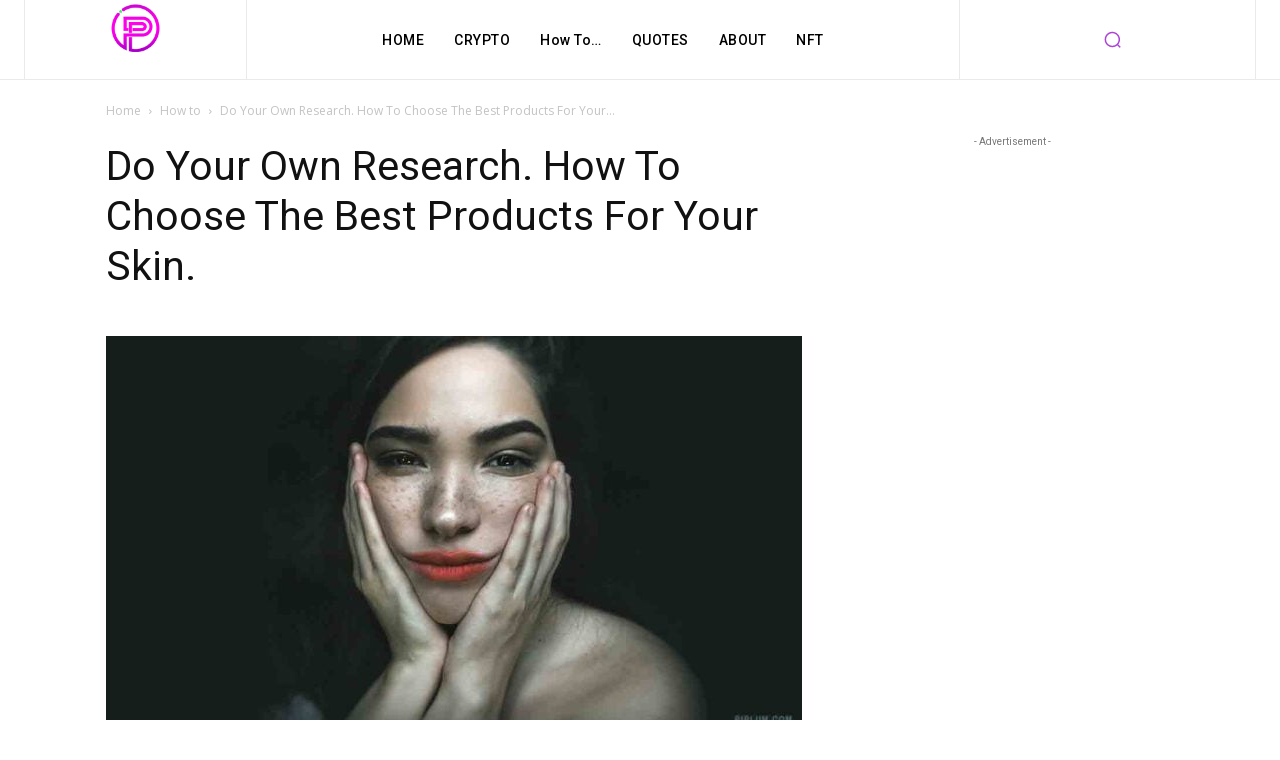

--- FILE ---
content_type: text/html; charset=UTF-8
request_url: https://www.piplum.com/wp-admin/admin-ajax.php?td_theme_name=Newspaper&v=12.7.3
body_size: -380
content:
{"12817":365}

--- FILE ---
content_type: text/html; charset=utf-8
request_url: https://www.google.com/recaptcha/api2/aframe
body_size: 267
content:
<!DOCTYPE HTML><html><head><meta http-equiv="content-type" content="text/html; charset=UTF-8"></head><body><script nonce="yNPsPGlTX-ToA74lGJmhHw">/** Anti-fraud and anti-abuse applications only. See google.com/recaptcha */ try{var clients={'sodar':'https://pagead2.googlesyndication.com/pagead/sodar?'};window.addEventListener("message",function(a){try{if(a.source===window.parent){var b=JSON.parse(a.data);var c=clients[b['id']];if(c){var d=document.createElement('img');d.src=c+b['params']+'&rc='+(localStorage.getItem("rc::a")?sessionStorage.getItem("rc::b"):"");window.document.body.appendChild(d);sessionStorage.setItem("rc::e",parseInt(sessionStorage.getItem("rc::e")||0)+1);localStorage.setItem("rc::h",'1762060965118');}}}catch(b){}});window.parent.postMessage("_grecaptcha_ready", "*");}catch(b){}</script></body></html>